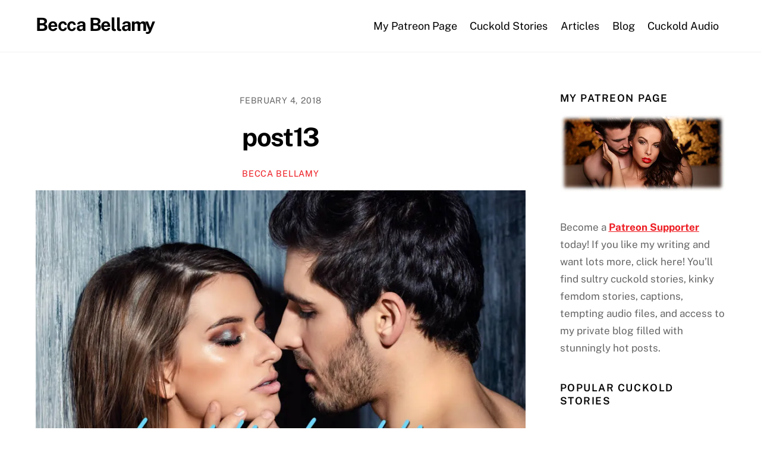

--- FILE ---
content_type: text/html; charset=UTF-8
request_url: https://beccabellamy.net/i-need-you-to-watch-him-fuck-me-cuckold/post13/
body_size: 10843
content:
<!DOCTYPE html><html lang="en-US"><head><meta charset="UTF-8"><meta name="viewport" content="width=device-width, initial-scale=1, minimum-scale=1"><style id="tb_inline_styles" data-no-optimize="1">.tb_animation_on{overflow-x:hidden}.themify_builder .wow{visibility:hidden;animation-fill-mode:both}[data-tf-animation]{will-change:transform,opacity,visibility}.themify_builder .tf_lax_done{transition-duration:.8s;transition-timing-function:cubic-bezier(.165,.84,.44,1)}[data-sticky-active].tb_sticky_scroll_active{z-index:1}[data-sticky-active].tb_sticky_scroll_active .hide-on-stick{display:none}@media(min-width:1025px){.hide-desktop{width:0!important;height:0!important;padding:0!important;visibility:hidden!important;margin:0!important;display:table-column!important;background:0!important}}@media(min-width:769px) and (max-width:1024px){.hide-tablet_landscape{width:0!important;height:0!important;padding:0!important;visibility:hidden!important;margin:0!important;display:table-column!important;background:0!important}}@media(min-width:481px) and (max-width:768px){.hide-tablet{width:0!important;height:0!important;padding:0!important;visibility:hidden!important;margin:0!important;display:table-column!important;background:0!important}}@media(max-width:480px){.hide-mobile{width:0!important;height:0!important;padding:0!important;visibility:hidden!important;margin:0!important;display:table-column!important;background:0!important}}@media(max-width:480px){.themify_map.tf_map_loaded{width:100%!important}.ui.builder_button,.ui.nav li a{padding:.525em 1.15em}.fullheight>.row_inner:not(.tb_col_count_1){min-height:0}}</style><noscript><style>.themify_builder .wow,.wow .tf_lazy{visibility:visible!important}</style></noscript><style id="tf_lazy_style" data-no-optimize="1">[data-tf-src]{opacity:0}.tf_svg_lazy{content-visibility:auto;transition:filter .3s linear!important;filter:blur(25px);opacity:1;transform:translateZ(0)}.tf_svg_lazy_loaded{filter:blur(0)}.module[data-lazy],.module[data-lazy] .ui,.module_row[data-lazy]:not(.tb_first),.module_row[data-lazy]:not(.tb_first)>.row_inner,.module_row:not(.tb_first) .module_column[data-lazy],.module_row:not(.tb_first) .module_subrow[data-lazy],.module_subrow[data-lazy]>.subrow_inner{background-image:none!important}</style><noscript><style>[data-tf-src]{display:none!important}.tf_svg_lazy{filter:none!important;opacity:1!important}</style></noscript><style id="tf_lazy_common" data-no-optimize="1">img{max-width:100%;height:auto}.tf_fa{display:inline-block;width:1em;height:1em;stroke-width:0;stroke:currentColor;overflow:visible;fill:currentColor;pointer-events:none;vertical-align:middle;text-rendering:optimizeSpeed;buffered-rendering:static}#tf_svg symbol{overflow:visible}.tf_lazy{position:relative;visibility:visible;display:block;opacity:.3}.wow .tf_lazy{visibility:hidden;opacity:1;position:static;display:inline}div.tf_audio_lazy audio{visibility:hidden;height:0;display:inline}.mejs-container{visibility:visible}.tf_iframe_lazy{transition:opacity .3s ease-in-out;min-height:10px}.tf_carousel .tf_swiper-wrapper{display:flex}.tf_carousel .tf_swiper-slide{flex-shrink:0;opacity:0;width:100%;height:100%}.tf_carousel .tf_lazy{contain:none}.tf_swiper-wrapper>br,.tf_lazy.tf_swiper-wrapper .tf_lazy:after,.tf_lazy.tf_swiper-wrapper .tf_lazy:before{display:none}.tf_lazy:after,.tf_lazy:before{content:'';display:inline-block;position:absolute;width:10px!important;height:10px!important;margin:0 3px;top:50%!important;right:50%!important;left:auto!important;border-radius:100%;background-color:currentColor;visibility:visible;animation:tf-hrz-loader infinite .75s cubic-bezier(.2,.68,.18,1.08)}.tf_lazy:after{width:6px!important;height:6px!important;right:auto!important;left:50%!important;margin-top:3px;animation-delay:-.4s}@keyframes tf-hrz-loader{0%{transform:scale(1);opacity:1}50%{transform:scale(.1);opacity:.6}100%{transform:scale(1);opacity:1}}.tf_lazy_lightbox{position:fixed;background:rgba(11,11,11,.8);color:#ccc;top:0;left:0;display:flex;align-items:center;justify-content:center;z-index:999}.tf_lazy_lightbox .tf_lazy:after,.tf_lazy_lightbox .tf_lazy:before{background:#fff}.tf_vd_lazy{display:flex;flex-wrap:wrap}.tf_w.tf_vd_lazy video{width:100%;height:auto;position:static;object-fit:cover}</style><meta name='robots' content='index, follow, max-image-preview:large, max-snippet:-1, max-video-preview:-1' /><title>post13 - Becca Bellamy</title><link rel="stylesheet" href="https://beccabellamy.net/wp-content/cache/min/1/1447d0bcdfd2a3c412b00f66e1bfe896.css" data-minify="1" /><link rel="canonical" href="https://beccabellamy.net/i-need-you-to-watch-him-fuck-me-cuckold/post13/" /><meta property="og:locale" content="en_US" /><meta property="og:type" content="article" /><meta property="og:title" content="post13 - Becca Bellamy" /><meta property="og:url" content="https://beccabellamy.net/i-need-you-to-watch-him-fuck-me-cuckold/post13/" /><meta property="og:site_name" content="Becca Bellamy" /><meta property="og:image" content="https://beccabellamy.net/i-need-you-to-watch-him-fuck-me-cuckold/post13" /><meta property="og:image:width" content="900" /><meta property="og:image:height" content="900" /><meta property="og:image:type" content="image/jpeg" /><meta name="twitter:card" content="summary_large_image" /> <script type="application/ld+json" class="yoast-schema-graph">{"@context":"https://schema.org","@graph":[{"@type":"WebPage","@id":"https://beccabellamy.net/i-need-you-to-watch-him-fuck-me-cuckold/post13/","url":"https://beccabellamy.net/i-need-you-to-watch-him-fuck-me-cuckold/post13/","name":"post13 - Becca Bellamy","isPartOf":{"@id":"https://beccabellamy.net/#website"},"primaryImageOfPage":{"@id":"https://beccabellamy.net/i-need-you-to-watch-him-fuck-me-cuckold/post13/#primaryimage"},"image":{"@id":"https://beccabellamy.net/i-need-you-to-watch-him-fuck-me-cuckold/post13/#primaryimage"},"thumbnailUrl":"https://i0.wp.com/beccabellamy.net/wp-content/uploads/2018/02/post13.jpg?fit=900%2C900&ssl=1","datePublished":"2018-02-04T04:15:19+00:00","dateModified":"2018-02-04T04:15:19+00:00","breadcrumb":{"@id":"https://beccabellamy.net/i-need-you-to-watch-him-fuck-me-cuckold/post13/#breadcrumb"},"inLanguage":"en-US","potentialAction":[{"@type":"ReadAction","target":["https://beccabellamy.net/i-need-you-to-watch-him-fuck-me-cuckold/post13/"]}]},{"@type":"ImageObject","inLanguage":"en-US","@id":"https://beccabellamy.net/i-need-you-to-watch-him-fuck-me-cuckold/post13/#primaryimage","url":"https://i0.wp.com/beccabellamy.net/wp-content/uploads/2018/02/post13.jpg?fit=900%2C900&ssl=1","contentUrl":"https://i0.wp.com/beccabellamy.net/wp-content/uploads/2018/02/post13.jpg?fit=900%2C900&ssl=1"},{"@type":"BreadcrumbList","@id":"https://beccabellamy.net/i-need-you-to-watch-him-fuck-me-cuckold/post13/#breadcrumb","itemListElement":[{"@type":"ListItem","position":1,"name":"Home","item":"https://beccabellamy.net/"},{"@type":"ListItem","position":2,"name":"I Need You To Watch Him Fuck Me, Cuckold","item":"https://beccabellamy.net/i-need-you-to-watch-him-fuck-me-cuckold/"},{"@type":"ListItem","position":3,"name":"post13"}]},{"@type":"WebSite","@id":"https://beccabellamy.net/#website","url":"https://beccabellamy.net/","name":"Becca Bellamy","description":"","potentialAction":[{"@type":"SearchAction","target":{"@type":"EntryPoint","urlTemplate":"https://beccabellamy.net/?s={search_term_string}"},"query-input":"required name=search_term_string"}],"inLanguage":"en-US"}]}</script> <link rel="alternate" type="application/rss+xml" title="Becca Bellamy &raquo; Feed" href="https://beccabellamy.net/feed/" /><link rel="alternate" type="application/rss+xml" title="Becca Bellamy &raquo; Comments Feed" href="https://beccabellamy.net/comments/feed/" /><link rel="alternate" type="application/rss+xml" title="Becca Bellamy &raquo; post13 Comments Feed" href="https://beccabellamy.net/i-need-you-to-watch-him-fuck-me-cuckold/post13/feed/" /><style id='wp-emoji-styles-inline-css'>img.wp-smiley,img.emoji{display:inline!important;border:none!important;box-shadow:none!important;height:1em!important;width:1em!important;margin:0 0.07em!important;vertical-align:-0.1em!important;background:none!important;padding:0!important}</style><style id='jetpack-sharing-buttons-style-inline-css'>.jetpack-sharing-buttons__services-list{display:flex;flex-direction:row;flex-wrap:wrap;gap:0;list-style-type:none;margin:5px;padding:0}.jetpack-sharing-buttons__services-list.has-small-icon-size{font-size:12px}.jetpack-sharing-buttons__services-list.has-normal-icon-size{font-size:16px}.jetpack-sharing-buttons__services-list.has-large-icon-size{font-size:24px}.jetpack-sharing-buttons__services-list.has-huge-icon-size{font-size:36px}@media print{.jetpack-sharing-buttons__services-list{display:none!important}}.editor-styles-wrapper .wp-block-jetpack-sharing-buttons{gap:0;padding-inline-start:0}ul.jetpack-sharing-buttons__services-list.has-background{padding:1.25em 2.375em}</style><style id='classic-theme-styles-inline-css'>
/*! This file is auto-generated */
.wp-block-button__link{color:#fff;background-color:#32373c;border-radius:9999px;box-shadow:none;text-decoration:none;padding:calc(.667em + 2px) calc(1.333em + 2px);font-size:1.125em}.wp-block-file__button{background:#32373c;color:#fff;text-decoration:none}</style><style id='global-styles-inline-css'>body{--wp--preset--color--black:#000;--wp--preset--color--cyan-bluish-gray:#abb8c3;--wp--preset--color--white:#fff;--wp--preset--color--pale-pink:#f78da7;--wp--preset--color--vivid-red:#cf2e2e;--wp--preset--color--luminous-vivid-orange:#ff6900;--wp--preset--color--luminous-vivid-amber:#fcb900;--wp--preset--color--light-green-cyan:#7bdcb5;--wp--preset--color--vivid-green-cyan:#00d084;--wp--preset--color--pale-cyan-blue:#8ed1fc;--wp--preset--color--vivid-cyan-blue:#0693e3;--wp--preset--color--vivid-purple:#9b51e0;--wp--preset--gradient--vivid-cyan-blue-to-vivid-purple:linear-gradient(135deg,rgba(6,147,227,1) 0%,rgb(155,81,224) 100%);--wp--preset--gradient--light-green-cyan-to-vivid-green-cyan:linear-gradient(135deg,rgb(122,220,180) 0%,rgb(0,208,130) 100%);--wp--preset--gradient--luminous-vivid-amber-to-luminous-vivid-orange:linear-gradient(135deg,rgba(252,185,0,1) 0%,rgba(255,105,0,1) 100%);--wp--preset--gradient--luminous-vivid-orange-to-vivid-red:linear-gradient(135deg,rgba(255,105,0,1) 0%,rgb(207,46,46) 100%);--wp--preset--gradient--very-light-gray-to-cyan-bluish-gray:linear-gradient(135deg,rgb(238,238,238) 0%,rgb(169,184,195) 100%);--wp--preset--gradient--cool-to-warm-spectrum:linear-gradient(135deg,rgb(74,234,220) 0%,rgb(151,120,209) 20%,rgb(207,42,186) 40%,rgb(238,44,130) 60%,rgb(251,105,98) 80%,rgb(254,248,76) 100%);--wp--preset--gradient--blush-light-purple:linear-gradient(135deg,rgb(255,206,236) 0%,rgb(152,150,240) 100%);--wp--preset--gradient--blush-bordeaux:linear-gradient(135deg,rgb(254,205,165) 0%,rgb(254,45,45) 50%,rgb(107,0,62) 100%);--wp--preset--gradient--luminous-dusk:linear-gradient(135deg,rgb(255,203,112) 0%,rgb(199,81,192) 50%,rgb(65,88,208) 100%);--wp--preset--gradient--pale-ocean:linear-gradient(135deg,rgb(255,245,203) 0%,rgb(182,227,212) 50%,rgb(51,167,181) 100%);--wp--preset--gradient--electric-grass:linear-gradient(135deg,rgb(202,248,128) 0%,rgb(113,206,126) 100%);--wp--preset--gradient--midnight:linear-gradient(135deg,rgb(2,3,129) 0%,rgb(40,116,252) 100%);--wp--preset--font-size--small:13px;--wp--preset--font-size--medium:20px;--wp--preset--font-size--large:36px;--wp--preset--font-size--x-large:42px;--wp--preset--spacing--20:.44rem;--wp--preset--spacing--30:.67rem;--wp--preset--spacing--40:1rem;--wp--preset--spacing--50:1.5rem;--wp--preset--spacing--60:2.25rem;--wp--preset--spacing--70:3.38rem;--wp--preset--spacing--80:5.06rem;--wp--preset--shadow--natural:6px 6px 9px rgba(0,0,0,.2);--wp--preset--shadow--deep:12px 12px 50px rgba(0,0,0,.4);--wp--preset--shadow--sharp:6px 6px 0 rgba(0,0,0,.2);--wp--preset--shadow--outlined:6px 6px 0 -3px rgba(255,255,255,1),6px 6px rgba(0,0,0,1);--wp--preset--shadow--crisp:6px 6px 0 rgba(0,0,0,1)}:where(.is-layout-flex){gap:.5em}:where(.is-layout-grid){gap:.5em}body .is-layout-flow>.alignleft{float:left;margin-inline-start:0;margin-inline-end:2em}body .is-layout-flow>.alignright{float:right;margin-inline-start:2em;margin-inline-end:0}body .is-layout-flow>.aligncenter{margin-left:auto!important;margin-right:auto!important}body .is-layout-constrained>.alignleft{float:left;margin-inline-start:0;margin-inline-end:2em}body .is-layout-constrained>.alignright{float:right;margin-inline-start:2em;margin-inline-end:0}body .is-layout-constrained>.aligncenter{margin-left:auto!important;margin-right:auto!important}body .is-layout-constrained>:where(:not(.alignleft):not(.alignright):not(.alignfull)){max-width:var(--wp--style--global--content-size);margin-left:auto!important;margin-right:auto!important}body .is-layout-constrained>.alignwide{max-width:var(--wp--style--global--wide-size)}body .is-layout-flex{display:flex}body .is-layout-flex{flex-wrap:wrap;align-items:center}body .is-layout-flex>*{margin:0}body .is-layout-grid{display:grid}body .is-layout-grid>*{margin:0}:where(.wp-block-columns.is-layout-flex){gap:2em}:where(.wp-block-columns.is-layout-grid){gap:2em}:where(.wp-block-post-template.is-layout-flex){gap:1.25em}:where(.wp-block-post-template.is-layout-grid){gap:1.25em}.has-black-color{color:var(--wp--preset--color--black)!important}.has-cyan-bluish-gray-color{color:var(--wp--preset--color--cyan-bluish-gray)!important}.has-white-color{color:var(--wp--preset--color--white)!important}.has-pale-pink-color{color:var(--wp--preset--color--pale-pink)!important}.has-vivid-red-color{color:var(--wp--preset--color--vivid-red)!important}.has-luminous-vivid-orange-color{color:var(--wp--preset--color--luminous-vivid-orange)!important}.has-luminous-vivid-amber-color{color:var(--wp--preset--color--luminous-vivid-amber)!important}.has-light-green-cyan-color{color:var(--wp--preset--color--light-green-cyan)!important}.has-vivid-green-cyan-color{color:var(--wp--preset--color--vivid-green-cyan)!important}.has-pale-cyan-blue-color{color:var(--wp--preset--color--pale-cyan-blue)!important}.has-vivid-cyan-blue-color{color:var(--wp--preset--color--vivid-cyan-blue)!important}.has-vivid-purple-color{color:var(--wp--preset--color--vivid-purple)!important}.has-black-background-color{background-color:var(--wp--preset--color--black)!important}.has-cyan-bluish-gray-background-color{background-color:var(--wp--preset--color--cyan-bluish-gray)!important}.has-white-background-color{background-color:var(--wp--preset--color--white)!important}.has-pale-pink-background-color{background-color:var(--wp--preset--color--pale-pink)!important}.has-vivid-red-background-color{background-color:var(--wp--preset--color--vivid-red)!important}.has-luminous-vivid-orange-background-color{background-color:var(--wp--preset--color--luminous-vivid-orange)!important}.has-luminous-vivid-amber-background-color{background-color:var(--wp--preset--color--luminous-vivid-amber)!important}.has-light-green-cyan-background-color{background-color:var(--wp--preset--color--light-green-cyan)!important}.has-vivid-green-cyan-background-color{background-color:var(--wp--preset--color--vivid-green-cyan)!important}.has-pale-cyan-blue-background-color{background-color:var(--wp--preset--color--pale-cyan-blue)!important}.has-vivid-cyan-blue-background-color{background-color:var(--wp--preset--color--vivid-cyan-blue)!important}.has-vivid-purple-background-color{background-color:var(--wp--preset--color--vivid-purple)!important}.has-black-border-color{border-color:var(--wp--preset--color--black)!important}.has-cyan-bluish-gray-border-color{border-color:var(--wp--preset--color--cyan-bluish-gray)!important}.has-white-border-color{border-color:var(--wp--preset--color--white)!important}.has-pale-pink-border-color{border-color:var(--wp--preset--color--pale-pink)!important}.has-vivid-red-border-color{border-color:var(--wp--preset--color--vivid-red)!important}.has-luminous-vivid-orange-border-color{border-color:var(--wp--preset--color--luminous-vivid-orange)!important}.has-luminous-vivid-amber-border-color{border-color:var(--wp--preset--color--luminous-vivid-amber)!important}.has-light-green-cyan-border-color{border-color:var(--wp--preset--color--light-green-cyan)!important}.has-vivid-green-cyan-border-color{border-color:var(--wp--preset--color--vivid-green-cyan)!important}.has-pale-cyan-blue-border-color{border-color:var(--wp--preset--color--pale-cyan-blue)!important}.has-vivid-cyan-blue-border-color{border-color:var(--wp--preset--color--vivid-cyan-blue)!important}.has-vivid-purple-border-color{border-color:var(--wp--preset--color--vivid-purple)!important}.has-vivid-cyan-blue-to-vivid-purple-gradient-background{background:var(--wp--preset--gradient--vivid-cyan-blue-to-vivid-purple)!important}.has-light-green-cyan-to-vivid-green-cyan-gradient-background{background:var(--wp--preset--gradient--light-green-cyan-to-vivid-green-cyan)!important}.has-luminous-vivid-amber-to-luminous-vivid-orange-gradient-background{background:var(--wp--preset--gradient--luminous-vivid-amber-to-luminous-vivid-orange)!important}.has-luminous-vivid-orange-to-vivid-red-gradient-background{background:var(--wp--preset--gradient--luminous-vivid-orange-to-vivid-red)!important}.has-very-light-gray-to-cyan-bluish-gray-gradient-background{background:var(--wp--preset--gradient--very-light-gray-to-cyan-bluish-gray)!important}.has-cool-to-warm-spectrum-gradient-background{background:var(--wp--preset--gradient--cool-to-warm-spectrum)!important}.has-blush-light-purple-gradient-background{background:var(--wp--preset--gradient--blush-light-purple)!important}.has-blush-bordeaux-gradient-background{background:var(--wp--preset--gradient--blush-bordeaux)!important}.has-luminous-dusk-gradient-background{background:var(--wp--preset--gradient--luminous-dusk)!important}.has-pale-ocean-gradient-background{background:var(--wp--preset--gradient--pale-ocean)!important}.has-electric-grass-gradient-background{background:var(--wp--preset--gradient--electric-grass)!important}.has-midnight-gradient-background{background:var(--wp--preset--gradient--midnight)!important}.has-small-font-size{font-size:var(--wp--preset--font-size--small)!important}.has-medium-font-size{font-size:var(--wp--preset--font-size--medium)!important}.has-large-font-size{font-size:var(--wp--preset--font-size--large)!important}.has-x-large-font-size{font-size:var(--wp--preset--font-size--x-large)!important}.wp-block-navigation a:where(:not(.wp-element-button)){color:inherit}:where(.wp-block-post-template.is-layout-flex){gap:1.25em}:where(.wp-block-post-template.is-layout-grid){gap:1.25em}:where(.wp-block-columns.is-layout-flex){gap:2em}:where(.wp-block-columns.is-layout-grid){gap:2em}.wp-block-pullquote{font-size:1.5em;line-height:1.6}</style><link rel="preload" href="https://c0.wp.com/p/jetpack/13.6.1/css/jetpack.css" as="style" /><link rel='stylesheet' id='jetpack_css-css' href='https://c0.wp.com/p/jetpack/13.6.1/css/jetpack.css' media='all' /> <script src="https://c0.wp.com/c/6.4.7/wp-includes/js/jquery/jquery.min.js" id="jquery-core-js"></script> <link rel="https://api.w.org/" href="https://beccabellamy.net/wp-json/" /><link rel="alternate" type="application/json" href="https://beccabellamy.net/wp-json/wp/v2/media/520" /><link rel="EditURI" type="application/rsd+xml" title="RSD" href="https://beccabellamy.net/xmlrpc.php?rsd" /><meta name="generator" content="WordPress 6.4.7" /><link rel='shortlink' href='https://beccabellamy.net/?p=520' /><link rel="alternate" type="application/json+oembed" href="https://beccabellamy.net/wp-json/oembed/1.0/embed?url=https%3A%2F%2Fbeccabellamy.net%2Fi-need-you-to-watch-him-fuck-me-cuckold%2Fpost13%2F" /><link rel="alternate" type="text/xml+oembed" href="https://beccabellamy.net/wp-json/oembed/1.0/embed?url=https%3A%2F%2Fbeccabellamy.net%2Fi-need-you-to-watch-him-fuck-me-cuckold%2Fpost13%2F&#038;format=xml" /><style>@keyframes themifyAnimatedBG{0%{background-color:#33baab}100%{background-color:#e33b9e}50%{background-color:#4961d7}33.3%{background-color:#2ea85c}25%{background-color:#2bb8ed}20%{background-color:#dd5135}}.module_row.animated-bg{animation:themifyAnimatedBG 30000ms infinite alternate}</style><link rel="prefetch" href="https://beccabellamy.net/wp-content/themes/themify-ultra/js/themify.script.js?ver=7.1.9" as="script" fetchpriority="low"/><link rel="prefetch" href="https://beccabellamy.net/wp-content/themes/themify-ultra/themify/js/modules/themify.sidemenu.js?ver=7.1.5" as="script" fetchpriority="low"/><link rel="preload" href="https://i0.wp.com/beccabellamy.net/wp-content/uploads/2018/02/post13.jpg?fit=900%2C900&amp;ssl=1" as="image" imagesrcset="https://i0.wp.com/beccabellamy.net/wp-content/uploads/2018/02/post13.jpg?w=900&amp;ssl=1 900w, https://i0.wp.com/beccabellamy.net/wp-content/uploads/2018/02/post13.jpg?resize=300%2C300&amp;ssl=1 300w, https://i0.wp.com/beccabellamy.net/wp-content/uploads/2018/02/post13.jpg?resize=100%2C100&amp;ssl=1 100w, https://i0.wp.com/beccabellamy.net/wp-content/uploads/2018/02/post13.jpg?resize=600%2C600&amp;ssl=1 600w, https://i0.wp.com/beccabellamy.net/wp-content/uploads/2018/02/post13.jpg?resize=150%2C150&amp;ssl=1 150w, https://i0.wp.com/beccabellamy.net/wp-content/uploads/2018/02/post13.jpg?resize=768%2C768&amp;ssl=1 768w, https://i0.wp.com/beccabellamy.net/wp-content/uploads/2018/02/post13.jpg?resize=610%2C610&amp;ssl=1 610w, https://i0.wp.com/beccabellamy.net/wp-content/uploads/2018/02/post13.jpg?resize=47%2C48&amp;ssl=1 47w" imagesizes="(max-width: 900px) 100vw, 900px" fetchpriority="high"/><style id="tf_gf_fonts_style">@font-face{font-family:'Public Sans';font-style:italic;font-display:swap;src:url(https://fonts.gstatic.com/s/publicsans/v21/ijwTs572Xtc6ZYQws9YVwnNDTJPax9k0.woff2) format('woff2');unicode-range:U+0102-0103,U+0110-0111,U+0128-0129,U+0168-0169,U+01A0-01A1,U+01AF-01B0,U+0300-0301,U+0303-0304,U+0308-0309,U+0323,U+0329,U+1EA0-1EF9,U+20AB}@font-face{font-family:'Public Sans';font-style:italic;font-display:swap;src:url(https://fonts.gstatic.com/s/publicsans/v21/ijwTs572Xtc6ZYQws9YVwnNDTJLax9k0.woff2) format('woff2');unicode-range:U+0100-02BA,U+02BD-02C5,U+02C7-02CC,U+02CE-02D7,U+02DD-02FF,U+0304,U+0308,U+0329,U+1D00-1DBF,U+1E00-1E9F,U+1EF2-1EFF,U+2020,U+20A0-20AB,U+20AD-20C0,U+2113,U+2C60-2C7F,U+A720-A7FF}@font-face{font-family:'Public Sans';font-style:italic;font-display:swap;src:url(https://fonts.gstatic.com/s/publicsans/v21/ijwTs572Xtc6ZYQws9YVwnNDTJzaxw.woff2) format('woff2');unicode-range:U+0000-00FF,U+0131,U+0152-0153,U+02BB-02BC,U+02C6,U+02DA,U+02DC,U+0304,U+0308,U+0329,U+2000-206F,U+20AC,U+2122,U+2191,U+2193,U+2212,U+2215,U+FEFF,U+FFFD}@font-face{font-family:'Public Sans';font-style:italic;font-weight:600;font-display:swap;src:url(https://fonts.gstatic.com/s/publicsans/v21/ijwTs572Xtc6ZYQws9YVwnNDTJPax9k0.woff2) format('woff2');unicode-range:U+0102-0103,U+0110-0111,U+0128-0129,U+0168-0169,U+01A0-01A1,U+01AF-01B0,U+0300-0301,U+0303-0304,U+0308-0309,U+0323,U+0329,U+1EA0-1EF9,U+20AB}@font-face{font-family:'Public Sans';font-style:italic;font-weight:600;font-display:swap;src:url(https://fonts.gstatic.com/s/publicsans/v21/ijwTs572Xtc6ZYQws9YVwnNDTJLax9k0.woff2) format('woff2');unicode-range:U+0100-02BA,U+02BD-02C5,U+02C7-02CC,U+02CE-02D7,U+02DD-02FF,U+0304,U+0308,U+0329,U+1D00-1DBF,U+1E00-1E9F,U+1EF2-1EFF,U+2020,U+20A0-20AB,U+20AD-20C0,U+2113,U+2C60-2C7F,U+A720-A7FF}@font-face{font-family:'Public Sans';font-style:italic;font-weight:600;font-display:swap;src:url(https://fonts.gstatic.com/s/publicsans/v21/ijwTs572Xtc6ZYQws9YVwnNDTJzaxw.woff2) format('woff2');unicode-range:U+0000-00FF,U+0131,U+0152-0153,U+02BB-02BC,U+02C6,U+02DA,U+02DC,U+0304,U+0308,U+0329,U+2000-206F,U+20AC,U+2122,U+2191,U+2193,U+2212,U+2215,U+FEFF,U+FFFD}@font-face{font-family:'Public Sans';font-style:italic;font-weight:700;font-display:swap;src:url(https://fonts.gstatic.com/s/publicsans/v21/ijwTs572Xtc6ZYQws9YVwnNDTJPax9k0.woff2) format('woff2');unicode-range:U+0102-0103,U+0110-0111,U+0128-0129,U+0168-0169,U+01A0-01A1,U+01AF-01B0,U+0300-0301,U+0303-0304,U+0308-0309,U+0323,U+0329,U+1EA0-1EF9,U+20AB}@font-face{font-family:'Public Sans';font-style:italic;font-weight:700;font-display:swap;src:url(https://fonts.gstatic.com/s/publicsans/v21/ijwTs572Xtc6ZYQws9YVwnNDTJLax9k0.woff2) format('woff2');unicode-range:U+0100-02BA,U+02BD-02C5,U+02C7-02CC,U+02CE-02D7,U+02DD-02FF,U+0304,U+0308,U+0329,U+1D00-1DBF,U+1E00-1E9F,U+1EF2-1EFF,U+2020,U+20A0-20AB,U+20AD-20C0,U+2113,U+2C60-2C7F,U+A720-A7FF}@font-face{font-family:'Public Sans';font-style:italic;font-weight:700;font-display:swap;src:url(https://fonts.gstatic.com/s/publicsans/v21/ijwTs572Xtc6ZYQws9YVwnNDTJzaxw.woff2) format('woff2');unicode-range:U+0000-00FF,U+0131,U+0152-0153,U+02BB-02BC,U+02C6,U+02DA,U+02DC,U+0304,U+0308,U+0329,U+2000-206F,U+20AC,U+2122,U+2191,U+2193,U+2212,U+2215,U+FEFF,U+FFFD}@font-face{font-family:'Public Sans';font-display:swap;src:url(https://fonts.gstatic.com/s/publicsans/v21/ijwRs572Xtc6ZYQws9YVwnNJfJ7Cww.woff2) format('woff2');unicode-range:U+0102-0103,U+0110-0111,U+0128-0129,U+0168-0169,U+01A0-01A1,U+01AF-01B0,U+0300-0301,U+0303-0304,U+0308-0309,U+0323,U+0329,U+1EA0-1EF9,U+20AB}@font-face{font-family:'Public Sans';font-display:swap;src:url(https://fonts.gstatic.com/s/publicsans/v21/ijwRs572Xtc6ZYQws9YVwnNIfJ7Cww.woff2) format('woff2');unicode-range:U+0100-02BA,U+02BD-02C5,U+02C7-02CC,U+02CE-02D7,U+02DD-02FF,U+0304,U+0308,U+0329,U+1D00-1DBF,U+1E00-1E9F,U+1EF2-1EFF,U+2020,U+20A0-20AB,U+20AD-20C0,U+2113,U+2C60-2C7F,U+A720-A7FF}@font-face{font-family:'Public Sans';font-display:swap;src:url(https://fonts.gstatic.com/s/publicsans/v21/ijwRs572Xtc6ZYQws9YVwnNGfJ4.woff2) format('woff2');unicode-range:U+0000-00FF,U+0131,U+0152-0153,U+02BB-02BC,U+02C6,U+02DA,U+02DC,U+0304,U+0308,U+0329,U+2000-206F,U+20AC,U+2122,U+2191,U+2193,U+2212,U+2215,U+FEFF,U+FFFD}@font-face{font-family:'Public Sans';font-weight:600;font-display:swap;src:url(https://fonts.gstatic.com/s/publicsans/v21/ijwRs572Xtc6ZYQws9YVwnNJfJ7Cww.woff2) format('woff2');unicode-range:U+0102-0103,U+0110-0111,U+0128-0129,U+0168-0169,U+01A0-01A1,U+01AF-01B0,U+0300-0301,U+0303-0304,U+0308-0309,U+0323,U+0329,U+1EA0-1EF9,U+20AB}@font-face{font-family:'Public Sans';font-weight:600;font-display:swap;src:url(https://fonts.gstatic.com/s/publicsans/v21/ijwRs572Xtc6ZYQws9YVwnNIfJ7Cww.woff2) format('woff2');unicode-range:U+0100-02BA,U+02BD-02C5,U+02C7-02CC,U+02CE-02D7,U+02DD-02FF,U+0304,U+0308,U+0329,U+1D00-1DBF,U+1E00-1E9F,U+1EF2-1EFF,U+2020,U+20A0-20AB,U+20AD-20C0,U+2113,U+2C60-2C7F,U+A720-A7FF}@font-face{font-family:'Public Sans';font-weight:600;font-display:swap;src:url(https://fonts.gstatic.com/s/publicsans/v21/ijwRs572Xtc6ZYQws9YVwnNGfJ4.woff2) format('woff2');unicode-range:U+0000-00FF,U+0131,U+0152-0153,U+02BB-02BC,U+02C6,U+02DA,U+02DC,U+0304,U+0308,U+0329,U+2000-206F,U+20AC,U+2122,U+2191,U+2193,U+2212,U+2215,U+FEFF,U+FFFD}@font-face{font-family:'Public Sans';font-weight:700;font-display:swap;src:url(https://fonts.gstatic.com/s/publicsans/v21/ijwRs572Xtc6ZYQws9YVwnNJfJ7Cww.woff2) format('woff2');unicode-range:U+0102-0103,U+0110-0111,U+0128-0129,U+0168-0169,U+01A0-01A1,U+01AF-01B0,U+0300-0301,U+0303-0304,U+0308-0309,U+0323,U+0329,U+1EA0-1EF9,U+20AB}@font-face{font-family:'Public Sans';font-weight:700;font-display:swap;src:url(https://fonts.gstatic.com/s/publicsans/v21/ijwRs572Xtc6ZYQws9YVwnNIfJ7Cww.woff2) format('woff2');unicode-range:U+0100-02BA,U+02BD-02C5,U+02C7-02CC,U+02CE-02D7,U+02DD-02FF,U+0304,U+0308,U+0329,U+1D00-1DBF,U+1E00-1E9F,U+1EF2-1EFF,U+2020,U+20A0-20AB,U+20AD-20C0,U+2113,U+2C60-2C7F,U+A720-A7FF}@font-face{font-family:'Public Sans';font-weight:700;font-display:swap;src:url(https://fonts.gstatic.com/s/publicsans/v21/ijwRs572Xtc6ZYQws9YVwnNGfJ4.woff2) format('woff2');unicode-range:U+0000-00FF,U+0131,U+0152-0153,U+02BB-02BC,U+02C6,U+02DA,U+02DC,U+0304,U+0308,U+0329,U+2000-206F,U+20AC,U+2122,U+2191,U+2193,U+2212,U+2215,U+FEFF,U+FFFD}</style><link rel="dns-prefetch" href="//www.google-analytics.com"/></head><body class="attachment attachment-template-default single single-attachment postid-520 attachmentid-520 attachment-jpeg skin-default sidebar1 default_width no-home tb_animation_on ready-view header-horizontal fixed-header-enabled footer-horizontal-left search-off filter-hover-none filter-featured-only sidemenu-active"> <a class="screen-reader-text skip-to-content" href="#content">Skip to content</a><svg id="tf_svg" style="display:none"><defs></defs></svg><script></script><noscript><iframe data-no-script src="https://www.googletagmanager.com/ns.html?id=GTM-G-L3GNGES3FY" height="0" width="0" style="display:none"></iframe></noscript><div id="pagewrap" class="tf_box hfeed site"><div id="headerwrap" class=' tf_box tf_w'><div class="header-icons tf_hide"> <a id="menu-icon" class="tf_inline_b tf_text_dec" href="#mobile-menu" aria-label="Menu"><span class="menu-icon-inner tf_inline_b tf_vmiddle tf_overflow"></span><span class="screen-reader-text">Menu</span></a></div><header id="header" class="tf_box pagewidth tf_clearfix" itemscope="itemscope" itemtype="https://schema.org/WPHeader"><div class="header-bar tf_box"><div id="site-logo"><a href="https://beccabellamy.net" title="Becca Bellamy"><span>Becca Bellamy</span></a></div><div id="site-description" class="site-description"><span></span></div></div><div id="mobile-menu" class="sidemenu sidemenu-off tf_scrollbar"><div class="navbar-wrapper tf_clearfix"><div class="social-widget tf_inline_b tf_vmiddle"></div><nav id="main-nav-wrap" itemscope="itemscope" itemtype="https://schema.org/SiteNavigationElement"><ul id="main-nav" class="main-nav tf_clearfix tf_box"><li class="menu-item-custom-2314 menu-item menu-item-type-custom menu-item-object-custom menu-item-2314" ><a href="http://www.patreon.com/beccabellamy">My Patreon Page</a></li><li class="menu-item-page-214 menu-item menu-item-type-post_type menu-item-object-page menu-item-2312" ><a href="https://beccabellamy.net/cuckold-stories/">Cuckold Stories</a></li><li class="menu-item-page-211 menu-item menu-item-type-post_type menu-item-object-page menu-item-2313" ><a href="https://beccabellamy.net/articles/">Articles</a></li><li class="menu-item-page-1307 menu-item menu-item-type-post_type menu-item-object-page menu-item-2318" ><a href="https://beccabellamy.net/beccas-cuckold-blog/">Blog</a></li><li class="menu-item-post-1431 menu-item menu-item-type-post_type menu-item-object-post menu-item-2320" ><a href="https://beccabellamy.net/cuckold-audio/">Cuckold Audio</a></li></ul></nav></div> <a id="menu-icon-close" aria-label="Close menu" class="tf_close tf_hide" href="#"><span class="screen-reader-text">Close Menu</span></a></div></header></div><div id="body" class="tf_box tf_clear tf_mw tf_clearfix"><div id="layout" class="pagewidth tf_box tf_clearfix"><main id="content" class="tf_box tf_clearfix"><article id="post-520" class="post tf_clearfix post-520 attachment type-attachment status-inherit hentry has-post-title has-post-date has-post-category no-post-tag no-post-comment has-post-author "><div class="post-content"><div class="post-content-inner"><div class="post-date-wrap post-date-inline"> <time class="post-date entry-date updated" datetime="2018-02-04"> <span class="year">February 4, 2018</span> </time></div><h1 class="post-title entry-title"><a href="https://beccabellamy.net/i-need-you-to-watch-him-fuck-me-cuckold/post13/">post13</a></h1><p class="post-meta entry-meta"> <span class="post-author"><span class="author vcard"><a class="url fn n" href="https://beccabellamy.net/author/becca/" rel="author">Becca Bellamy</a></span></span></p><div class="entry-content"><p><a href='https://i0.wp.com/beccabellamy.net/wp-content/uploads/2018/02/post13.jpg?ssl=1'><img data-tf-not-load="1" fetchpriority="high" loading="auto" decoding="sync" fetchpriority="high" decoding="async" width="900" height="900" src="https://i0.wp.com/beccabellamy.net/wp-content/uploads/2018/02/post13.jpg?fit=900%2C900&amp;ssl=1" class="attachment-large size-large" alt="" srcset="https://i0.wp.com/beccabellamy.net/wp-content/uploads/2018/02/post13.jpg?w=900&amp;ssl=1 900w, https://i0.wp.com/beccabellamy.net/wp-content/uploads/2018/02/post13.jpg?resize=300%2C300&amp;ssl=1 300w, https://i0.wp.com/beccabellamy.net/wp-content/uploads/2018/02/post13.jpg?resize=100%2C100&amp;ssl=1 100w, https://i0.wp.com/beccabellamy.net/wp-content/uploads/2018/02/post13.jpg?resize=600%2C600&amp;ssl=1 600w, https://i0.wp.com/beccabellamy.net/wp-content/uploads/2018/02/post13.jpg?resize=150%2C150&amp;ssl=1 150w, https://i0.wp.com/beccabellamy.net/wp-content/uploads/2018/02/post13.jpg?resize=768%2C768&amp;ssl=1 768w, https://i0.wp.com/beccabellamy.net/wp-content/uploads/2018/02/post13.jpg?resize=610%2C610&amp;ssl=1 610w, https://i0.wp.com/beccabellamy.net/wp-content/uploads/2018/02/post13.jpg?resize=47%2C48&amp;ssl=1 47w" sizes="(max-width: 900px) 100vw, 900px" /></a></p><div class="cb_p6_patreon_button" style="text-align:center !important;margin-top:15px;margin-bottom:15px;"><div class="cb_p6_message_over_post_button" style="font-size:24px;margin-top:10px;margin-bottom:10px;">Want more? Take a second to support Becca Bellamy on Patreon!</div><a rel="nofollow" href="https://www.patreon.com/beccabellamy?utm_content=post_button&utm_medium=patron_button_and_widgets_plugin&utm_campaign=1830727&utm_term=&utm_source=https://beccabellamy.net/i-need-you-to-watch-him-fuck-me-cuckold/post13/" aria-label="Click to become a patron at Patreon!"><img data-tf-not-load="1" width="217" height="51" decoding="async" style="margin-top: 10px;margin-bottom: 10px;max-width:200px;width:100%;height:auto;" src="https://i0.wp.com/beccabellamy.net/wp-content/plugins/patron-button-and-widgets-by-codebard/images/become_a_patron_button.png?w=1165&#038;ssl=1" alt="Become a patron at Patreon!" data-recalc-dims="1"></a></div><div id="themify_builder_content-520" data-postid="520" class="themify_builder_content themify_builder_content-520 themify_builder tf_clear"></div></div></div></div></article><div class="post-nav tf_box tf_clearfix"> <span class="prev tf_box"><a href="https://beccabellamy.net/i-need-you-to-watch-him-fuck-me-cuckold/" rel="prev"><span class="arrow"></span> I Need You To Watch Him Fuck Me, Cuckold</a></span></div><div id="comments" class="commentwrap tf_clearfix"><div id="respond" class="comment-respond"><h3 id="reply-title" class="comment-reply-title">Leave a Reply <small><a rel="nofollow" id="cancel-comment-reply-link" href="/i-need-you-to-watch-him-fuck-me-cuckold/post13/#respond" style="display:none;">Cancel reply</a></small></h3><form action="https://beccabellamy.net/wp-comments-post.php" method="post" id="commentform" class="comment-form" novalidate><p class="comment-notes"><span id="email-notes">Your email address will not be published.</span> <span class="required-field-message">Required fields are marked <span class="required">*</span></span></p><p class="comment-form-comment"><label for="comment">Comment <span class="required">*</span></label><textarea id="comment" name="comment" cols="45" rows="8" maxlength="65525" required></textarea></p><p class="comment-form-author"><label for="author">Name <span class="required">*</span></label> <input id="author" name="author" type="text" value="" size="30" maxlength="245" autocomplete="name" required /></p><p class="comment-form-email"><label for="email">Email <span class="required">*</span></label> <input id="email" name="email" type="email" value="" size="30" maxlength="100" aria-describedby="email-notes" autocomplete="email" required /></p><p class="comment-form-url"><label for="url">Website</label> <input id="url" name="url" type="url" value="" size="30" maxlength="200" autocomplete="url" /></p><p class="form-submit"><input name="submit" type="submit" id="submit" class="submit" value="Post Comment" /> <input type='hidden' name='comment_post_ID' value='520' id='comment_post_ID' /> <input type='hidden' name='comment_parent' id='comment_parent' value='0' /></p><p style="display: none;"><input type="hidden" id="akismet_comment_nonce" name="akismet_comment_nonce" value="deac8ecc2c" /></p><p style="display: none !important;" class="akismet-fields-container" data-prefix="ak_"><label>&#916;<textarea name="ak_hp_textarea" cols="45" rows="8" maxlength="100"></textarea></label><input type="hidden" id="ak_js_1" name="ak_js" value="39"/><script>document.getElementById( "ak_js_1" ).setAttribute( "value", ( new Date() ).getTime() );</script></p></form></div><p class="akismet_comment_form_privacy_notice">This site uses Akismet to reduce spam. <a href="https://akismet.com/privacy/" target="_blank" rel="nofollow noopener">Learn how your comment data is processed.</a></p></div></main><aside id="sidebar" class="tf_box" itemscope="itemscope" itemtype="https://schema.org/WPSidebar"><div id="text-5" class="widget widget_text"><h4 class="widgettitle">My Patreon Page</h4><div class="textwidget"><p><a href="https://www.patreon.com/beccabellamy" target="_blank" rel="noopener"><img src="data:image/svg+xml;charset=UTF-8,%3Csvg%20xmlns%3D%27http%3A%2F%2Fwww.w3.org%2F2000%2Fsvg%27%20width%3D%27484%27%20height%3D%27224%27%20fill%3D%27rgba%28255%2C255%2C255%2C.2%29%27%3E%3Crect%20width%3D%27100%25%27%20height%3D%27100%25%27%2F%3E%3C%2Fsvg%3E" loading="lazy" data-lazy="1" decoding="async" class="tf_svg_lazy aligncenter wp-image-1172 size-full" data-tf-src="https://i0.wp.com/beccabellamy.net/wp-content/uploads/2018/08/captions.jpg?resize=484%2C224&#038;ssl=1" alt="" width="484" height="224" data-recalc-dims="1" data-tf-srcset="https://i0.wp.com/beccabellamy.net/wp-content/uploads/2018/08/captions.jpg?w=484&amp;ssl=1 484w, https://i0.wp.com/beccabellamy.net/wp-content/uploads/2018/08/captions.jpg?resize=300%2C139&amp;ssl=1 300w" data-tf-sizes="(max-width: 484px) 100vw, 484px" /><noscript><img decoding="async" class="aligncenter wp-image-1172 size-full" data-tf-not-load src="https://i0.wp.com/beccabellamy.net/wp-content/uploads/2018/08/captions.jpg?resize=484%2C224&#038;ssl=1" alt="" width="484" height="224" data-recalc-dims="1" srcset="https://i0.wp.com/beccabellamy.net/wp-content/uploads/2018/08/captions.jpg?w=484&amp;ssl=1 484w, https://i0.wp.com/beccabellamy.net/wp-content/uploads/2018/08/captions.jpg?resize=300%2C139&amp;ssl=1 300w" sizes="(max-width: 484px) 100vw, 484px" /></noscript></a><br /> Become a <a href="https://www.patreon.com/beccabellamy"><strong><u>Patreon Supporter</u></strong></a> today! If you like my writing and want lots more, click here! You&#8217;ll find sultry cuckold stories, kinky femdom stories, captions, tempting audio files, and access to my private blog filled with stunningly hot posts.</p></div></div><div id="text-6" class="widget widget_text"><h4 class="widgettitle">Popular Cuckold Stories</h4><div class="textwidget"></div></div><div id="block-6" class="widget widget_block widget_media_image"><div class="wp-block-image"><figure class="aligncenter size-full"><a href="https://www.patreon.com/posts/36756015"><img src="data:image/svg+xml;charset=UTF-8,%3Csvg%20xmlns%3D%22http%3A%2F%2Fwww.w3.org%2F2000%2Fsvg%22%20width%3D%22250%22%20height%3D%22399%22%3E%3Cg%20fill%3D%22%23dfdfdf%22%3E%3Crect%20width%3D%2262%22%20height%3D%22133%22%2F%3E%3Crect%20width%3D%2262%22%20height%3D%22133%22%20fill%3D%22%23f1f1f1%22%20x%3D%2262%22%2F%3E%3Crect%20width%3D%2262%22%20height%3D%22133%22%20fill%3D%22%23110c10%22%20x%3D%22124%22%2F%3E%3Crect%20width%3D%2262%22%20height%3D%22133%22%20fill%3D%22%238d5e56%22%20x%3D%22186%22%2F%3E%3Crect%20width%3D%2262%22%20height%3D%22133%22%20fill%3D%22%23e0e4e5%22%20y%3D%22133%22%2F%3E%3Crect%20width%3D%2262%22%20height%3D%22133%22%20fill%3D%22%23b08a81%22%20x%3D%2262%22%20y%3D%22133%22%2F%3E%3Crect%20width%3D%2262%22%20height%3D%22133%22%20fill%3D%22%2385574a%22%20x%3D%22124%22%20y%3D%22133%22%2F%3E%3Crect%20width%3D%2262%22%20height%3D%22133%22%20fill%3D%22%23281d21%22%20x%3D%22186%22%20y%3D%22133%22%2F%3E%3Crect%20width%3D%2262%22%20height%3D%22133%22%20fill%3D%22%23d9d7d8%22%20y%3D%22266%22%2F%3E%3Crect%20width%3D%2262%22%20height%3D%22133%22%20fill%3D%22%2398685c%22%20x%3D%2262%22%20y%3D%22266%22%2F%3E%3Crect%20width%3D%2262%22%20height%3D%22133%22%20fill%3D%22%2338110a%22%20x%3D%22124%22%20y%3D%22266%22%2F%3E%3Crect%20width%3D%2262%22%20height%3D%22133%22%20fill%3D%22%236c3d37%22%20x%3D%22186%22%20y%3D%22266%22%2F%3E%3C%2Fg%3E%3C%2Fsvg%3E" loading="lazy" data-lazy="1" decoding="async" width="250" height="399" data-tf-src="https://beccabellamy.net/wp-content/uploads/2022/01/my-wife-has-a-boyfriend-250.jpg" alt="" class="tf_svg_lazy wp-image-2085" data-tf-srcset="https://i0.wp.com/beccabellamy.net/wp-content/uploads/2022/01/my-wife-has-a-boyfriend-250.jpg?w=250&amp;ssl=1 250w, https://i0.wp.com/beccabellamy.net/wp-content/uploads/2022/01/my-wife-has-a-boyfriend-250.jpg?resize=188%2C300&amp;ssl=1 188w" data-tf-sizes="(max-width: 250px) 100vw, 250px" /><noscript><img decoding="async" width="250" height="399" data-tf-not-load src="https://beccabellamy.net/wp-content/uploads/2022/01/my-wife-has-a-boyfriend-250.jpg" alt="" class="wp-image-2085" srcset="https://i0.wp.com/beccabellamy.net/wp-content/uploads/2022/01/my-wife-has-a-boyfriend-250.jpg?w=250&amp;ssl=1 250w, https://i0.wp.com/beccabellamy.net/wp-content/uploads/2022/01/my-wife-has-a-boyfriend-250.jpg?resize=188%2C300&amp;ssl=1 188w" sizes="(max-width: 250px) 100vw, 250px" /></noscript></a><figcaption class="wp-element-caption"><a href="https://www.patreon.com/posts/36756015"><u>My Wife Has a Boyfriend</u></a></figcaption></figure></div></div><div id="block-4" class="widget widget_block widget_media_image"><div class="wp-block-image"><figure class="aligncenter size-full"><a href="https://www.patreon.com/posts/26655322"><img src="data:image/svg+xml;charset=UTF-8,%3Csvg%20xmlns%3D%27http%3A%2F%2Fwww.w3.org%2F2000%2Fsvg%27%20width%3D%27250%27%20height%3D%27400%27%20fill%3D%27rgba%28255%2C255%2C255%2C.2%29%27%3E%3Crect%20width%3D%27100%25%27%20height%3D%27100%25%27%2F%3E%3C%2Fsvg%3E" loading="lazy" data-lazy="1" decoding="async" width="250" height="400" data-tf-src="http://beccabellamy.net/wp-content/uploads/2019/04/her-ass-licking-cuckold-cover-250.jpg" alt="Ass licking cuckold story" class="tf_svg_lazy wp-image-1739" data-tf-srcset="https://i0.wp.com/beccabellamy.net/wp-content/uploads/2019/04/her-ass-licking-cuckold-cover-250.jpg?w=250&amp;ssl=1 250w, https://i0.wp.com/beccabellamy.net/wp-content/uploads/2019/04/her-ass-licking-cuckold-cover-250.jpg?resize=188%2C300&amp;ssl=1 188w" data-tf-sizes="(max-width: 250px) 100vw, 250px" /><noscript><img decoding="async" width="250" height="400" data-tf-not-load src="http://beccabellamy.net/wp-content/uploads/2019/04/her-ass-licking-cuckold-cover-250.jpg" alt="Ass licking cuckold story" class="wp-image-1739" srcset="https://i0.wp.com/beccabellamy.net/wp-content/uploads/2019/04/her-ass-licking-cuckold-cover-250.jpg?w=250&amp;ssl=1 250w, https://i0.wp.com/beccabellamy.net/wp-content/uploads/2019/04/her-ass-licking-cuckold-cover-250.jpg?resize=188%2C300&amp;ssl=1 188w" sizes="(max-width: 250px) 100vw, 250px" /></noscript></a><figcaption class="wp-element-caption"><a href="https://www.patreon.com/posts/26655322"><u>Her Ass Licking Cuckold</u></a></figcaption></figure></div></div><div id="block-5" class="widget widget_block widget_media_image"><div class="wp-block-image"><figure class="aligncenter size-full"><a href="https://www.patreon.com/posts/cuckold-handbook-26386820"><img src="data:image/svg+xml;charset=UTF-8,%3Csvg%20xmlns%3D%22http%3A%2F%2Fwww.w3.org%2F2000%2Fsvg%22%20width%3D%22250%22%20height%3D%22400%22%3E%3Cg%20fill%3D%22%23f3e3d6%22%3E%3Crect%20width%3D%2262%22%20height%3D%22133%22%2F%3E%3Crect%20width%3D%2262%22%20height%3D%22133%22%20fill%3D%22%23302b27%22%20x%3D%2262%22%2F%3E%3Crect%20width%3D%2262%22%20height%3D%22133%22%20fill%3D%22%23090600%22%20x%3D%22124%22%2F%3E%3Crect%20width%3D%2262%22%20height%3D%22133%22%20fill%3D%22%23030504%22%20x%3D%22186%22%2F%3E%3Crect%20width%3D%2262%22%20height%3D%22133%22%20fill%3D%22%2311100b%22%20y%3D%22133%22%2F%3E%3Crect%20width%3D%2262%22%20height%3D%22133%22%20fill%3D%22%23010103%22%20x%3D%2262%22%20y%3D%22133%22%2F%3E%3Crect%20width%3D%2262%22%20height%3D%22133%22%20fill%3D%22%23000000%22%20x%3D%22124%22%20y%3D%22133%22%2F%3E%3Crect%20width%3D%2262%22%20height%3D%22133%22%20fill%3D%22%230d0a05%22%20x%3D%22186%22%20y%3D%22133%22%2F%3E%3Crect%20width%3D%2262%22%20height%3D%22133%22%20fill%3D%22%23182b49%22%20y%3D%22266%22%2F%3E%3Crect%20width%3D%2262%22%20height%3D%22133%22%20fill%3D%22%23122a4e%22%20x%3D%2262%22%20y%3D%22266%22%2F%3E%3Crect%20width%3D%2262%22%20height%3D%22133%22%20fill%3D%22%23152c4e%22%20x%3D%22124%22%20y%3D%22266%22%2F%3E%3Crect%20width%3D%2262%22%20height%3D%22133%22%20fill%3D%22%23c9cacc%22%20x%3D%22186%22%20y%3D%22266%22%2F%3E%3C%2Fg%3E%3C%2Fsvg%3E" loading="lazy" data-lazy="1" decoding="async" width="250" height="400" data-tf-src="https://beccabellamy.net/wp-content/uploads/2022/01/chh-cover-250.jpg" alt="" class="tf_svg_lazy wp-image-2084" data-tf-srcset="https://i0.wp.com/beccabellamy.net/wp-content/uploads/2022/01/chh-cover-250.jpg?w=250&amp;ssl=1 250w, https://i0.wp.com/beccabellamy.net/wp-content/uploads/2022/01/chh-cover-250.jpg?resize=188%2C300&amp;ssl=1 188w" data-tf-sizes="(max-width: 250px) 100vw, 250px" /><noscript><img decoding="async" width="250" height="400" data-tf-not-load src="https://beccabellamy.net/wp-content/uploads/2022/01/chh-cover-250.jpg" alt="" class="wp-image-2084" srcset="https://i0.wp.com/beccabellamy.net/wp-content/uploads/2022/01/chh-cover-250.jpg?w=250&amp;ssl=1 250w, https://i0.wp.com/beccabellamy.net/wp-content/uploads/2022/01/chh-cover-250.jpg?resize=188%2C300&amp;ssl=1 188w" sizes="(max-width: 250px) 100vw, 250px" /></noscript></a><figcaption class="wp-element-caption"><a href="https://www.patreon.com/posts/cuckold-handbook-26386820"><u>The Cuckold Humiliation Handbook</u></a></figcaption></figure></div></div><div id="themify-feature-posts-1005" class="widget feature-posts"><h4 class="widgettitle">Recent Posts</h4><ul class="feature-posts-list"><li><a href="https://beccabellamy.net/do-you-have-what-takes-to-be-good-cuckold/" class="feature-posts-title">Do You Have What it Takes to be a Good Cuckold?</a> <br /></li><li><a href="https://beccabellamy.net/cuckold-chastity-ideas/" class="feature-posts-title">Cuckold Chastity Ideas to Liven Up His Sexual Lockdown</a> <br /></li><li><a href="https://beccabellamy.net/extreme-cuckolding-ideas/" class="feature-posts-title">Extreme Cuckolding Ideas</a> <br /></li><li><a href="https://beccabellamy.net/enjoy-being-married-submissive-cuckold/" class="feature-posts-title">How to Enjoy Being Married to a Submissive Cuckold</a> <br /></li><li><a href="https://beccabellamy.net/kinky-thrills-cuckold-cum-feeding/" class="feature-posts-title">He&#8217;ll Love the Kinky Thrills of Cuckold Cum Feeding</a> <br /></li></ul></div><div id="patreon_sidebar_user_widget-2" class="widget widget_patreon_sidebar_user_widget"><h4 class="widgettitle">Become a Supporter</h4><div style="text-align: center !important;font-size: 18px;margin-top: 10px;margin-bottom: 10px;">Join today for exclusive cuckold stories, blogposts, captions, and wild femdom tales.</div><div class="cb_p6_patreon_author_widget" style="text-align:center !important;"><a rel="nofollow" href="https://www.patreon.com/beccabellamy?utm_content=author_sidebar_widget&utm_medium=patron_button_and_widgets_plugin&utm_campaign=1830727&utm_term=&utm_source=https://beccabellamy.net/i-need-you-to-watch-him-fuck-me-cuckold/post13/" aria-label="Click to become a patron at Patreon!"><img src="data:image/svg+xml;charset=UTF-8,%3Csvg%20xmlns%3D%27http%3A%2F%2Fwww.w3.org%2F2000%2Fsvg%27%20width%3D%27217%27%20height%3D%2751%27%20fill%3D%27rgba%28255%2C255%2C255%2C.2%29%27%3E%3Crect%20width%3D%27100%25%27%20height%3D%27100%25%27%2F%3E%3C%2Fsvg%3E" loading="lazy" data-lazy="1" class="tf_svg_lazy" decoding="async" width="217" height="51" style="margin-top: 10px;margin-bottom: 10px;max-width:200px;width:100%;height:auto;" data-tf-src="https://beccabellamy.net/wp-content/plugins/patron-button-and-widgets-by-codebard/images/become_a_patron_button.png" alt="Become a patron at Patreon!"><noscript><img style="margin-top: 10px;margin-bottom: 10px;max-width:200px;width:100%;height:auto;" data-tf-not-load src="https://beccabellamy.net/wp-content/plugins/patron-button-and-widgets-by-codebard/images/become_a_patron_button.png" alt="Become a patron at Patreon!"></noscript></a></div></div></aside></div></div><div id="footerwrap" class="tf_box tf_clear "><footer id="footer" class="tf_box pagewidth tf_scrollbar tf_rel tf_clearfix" itemscope="itemscope" itemtype="https://schema.org/WPFooter"><div class="back-top tf_textc tf_clearfix back-top-float back-top-hide"><div class="arrow-up"><a aria-label="Back to top" href="#header"><span class="screen-reader-text">Back To Top</span></a></div></div><div class="main-col first tf_clearfix"><div class="footer-left-wrap first"><div class="footer-logo-wrapper tf_clearfix"><div id="footer-logo"><a href="https://beccabellamy.net" title="Becca Bellamy"><span>Becca Bellamy</span></a></div></div></div><div class="footer-right-wrap"><div class="footer-nav-wrap"></div><div class="footer-text tf_clear tf_clearfix"><div class="footer-text-inner"><div class="one">&copy; <a href="https://beccabellamy.net">Becca Bellamy</a> 2026</div><div class="two">Powered by <a href="http://wordpress.org">WordPress</a> &bull; <a href="https://themify.me">Themify WordPress Themes</a></div></div></div></div></div><div class="section-col tf_clearfix"><div class="footer-widgets-wrap"></div></div></footer></div></div> <!--noindex-->  <script id="tf_vars" data-no-optimize="1" data-noptimize="1" defer="defer" src="[data-uri]"></script>  <!--/noindex-->  <script defer="defer" data-v="7.1.5" data-pl-href="https://beccabellamy.net/wp-content/plugins/fake.css" data-no-optimize="1" data-noptimize="1" src="https://beccabellamy.net/wp-content/themes/themify-ultra/themify/js/main.js?ver=7.1.5" id="themify-main-script-js"></script> <script defer src="https://beccabellamy.net/wp-content/plugins/akismet/_inc/akismet-frontend.js?ver=1760212285" id="akismet-frontend-js"></script> </body></html>
<!-- This website is like a Rocket, isn't it? Performance optimized by WP Rocket. Learn more: https://wp-rocket.me - Debug: cached@1768759315 -->